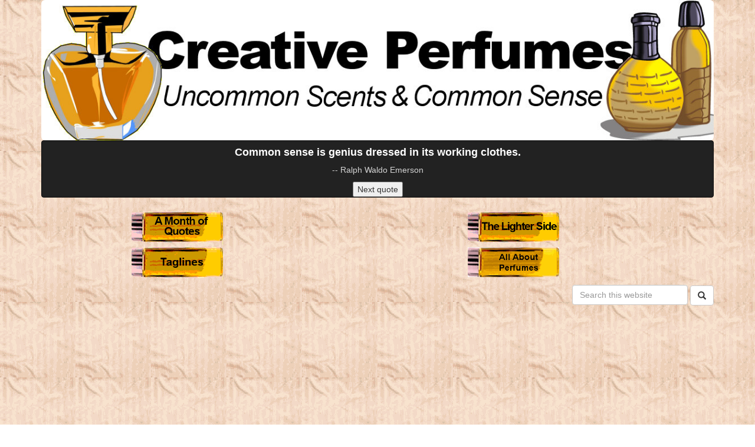

--- FILE ---
content_type: text/html; charset=UTF-8
request_url: http://creativeperfumes.com/?page=4&sort=Products.total_views&direction=DESC
body_size: 30254
content:
<!DOCTYPE html>
<html lang="en">
<head>
    <meta charset="utf-8">
    <meta http-equiv="X-UA-Compatible" content="IE=edge">
    <meta name="viewport" content="width=device-width, initial-scale=1">
    <meta name="description" content="Uncommon Scents &amp; Common Sense">
    <meta name="keywords" content="Uncommon, Scents. Common Sense, Creativity, Quotations, Quotes, Inspiration, Creative Thinking"/>
    <meta name="author" content="PHP Power Scripts">

    <title>Creative Perfumes</title>

    <!-- Bootstrap core CSS -->
    <link rel="stylesheet" href="/css/bootstrap/bootstrap.css"/>    <link rel="stylesheet" href="/css/fa/font-awesome.min.css"/>
    <!-- HTML5 shim and Respond.js IE8 support of HTML5 elements and media queries -->
    <!--[if lt IE 9]>
    <script src="https://oss.maxcdn.com/html5shiv/3.7.2/html5shiv.min.js"></script>
    <script src="https://oss.maxcdn.com/respond/1.4.2/respond.min.js"></script>
    <![endif]-->

            
    
	<script src="/js/jquery/jquery.js"></script>
	<script src="/js/bootstrap/bootstrap.js"></script>
    <script src="https://cdnjs.cloudflare.com/ajax/libs/jquery.form/4.2.2/jquery.form.js"></script>

    <script>
        // set the cookie
        function setCookie(cname, cvalue, exhours) {
            var d = new Date();
            // add cookie expiry date to be one hour from the current time
            d.setTime(d.getTime() + (exhours * 60 * 60 * 1000));
            var expires = "expires=" + d.toGMTString();
            // Pass the name, cookie value and expiry time into the cookie
            document.cookie = cname + "=" + cvalue + "; " + expires;
        }

        function getCookie(cname) {
            var name = cname + "=";
            var ca = document.cookie.split(';');
            for (var i = 0; i < ca.length; i++) {
                var c = ca[i];
                while (c.charAt(0) == ' ') {
                    c = c.substring(1);
                }
                if (c.indexOf(name) == 0) {
                    return c.substring(name.length, c.length);
                }
            }
            return "";
        }

        function checkCookie() {
            var popUp = getCookie("poppedUp");
            // if the cookie isn't empty, then don't show the modal, otherwise show the modal
            if (popUp != "") {
            } else {
                // show modal
                $('.modal-body').load("/newsletters/add");  //load content from href of link
                $('.modal-title').html('');
                $('#dialogModal').modal('show');  //open the dialog
                // change the value of the cookie so that we know the visitor has seent the cookie
                var popUp = 1;
                setCookie("poppedUp", popUp, 1);
            }
        }

        function onMouseOut(event) {
            // Remove this event listener
            if (event.clientY < 50 && 0 == true) {
                document.removeEventListener("mouseout", onMouseOut);
                checkCookie();
            }
        }

        document.addEventListener("mouseout", onMouseOut);

    </script>

	
</head>

<body>
<body bgcolor="#ffffff" background="/images/perfume-paper.gif">

<div id="dialogModal" class="modal fade" role="dialog">
    <div class="modal-dialog modal-md">
        <!-- Modal content-->
        <div class="modal-content">
            <div class="modal-body">
                <p>Loading...</p>
            </div>
            <div class="modal-footer">
                <button type="button" class="btn btn-default" data-dismiss="modal">Close</button>
            </div>
        </div>

    </div>
</div>

<div class="container"><center>
<script async src="https://pagead2.googlesyndication.com/pagead/js/adsbygoogle.js?client=ca-pub-8424117595880360"
     crossorigin="anonymous"></script>

<script>
     (adsbygoogle = window.adsbygoogle || []).push({});
</script> </center>

    <div class="col-md-12 column">
        <div class="row">
            <a href="/"><img src="/img/header.jpg" class="filter center-block img-responsive header img-rounded" alt=""/></a>            <div class="top-left"><h2><i></i></h2></div>
        </div>
    </div>
</div>

<style>
    .filter {
        width: 100%;
        max -width: 100% height : auto;
    }

    .top-left {
        position: absolute;
        color: floralwhite;
        font-size: large;
        top: 8px;
        left: 16px;
    }

</style>

<div class="container">
    <div class="row clearfix">
        <div class="col-md-12 column">
            <nav class="navbar navbar-default navbar-inverse" role="navigation">
                <div class="navbar-header">
                   
				</div><div align="center">
<script>
      const GenerateQuote = async () =>{
         var url="/quotes2.txt";
         const response=await fetch(url);
         const Quote_list = await response.json();
         const randomIdx = Math.floor(Math.random()*Quote_list.length);
         const quoteText=Quote_list[randomIdx].text;
         const auth=Quote_list[randomIdx].author;       
         if(!auth) author = "Anonymous";
         document.getElementById("QuoteText").innerHTML=quoteText;
         document.getElementById("author").innerHTML=" "+auth;
      }
      GenerateQuote();
   </script>
   <h4 style="color:white;"><b><span class="QuoteText" id="QuoteText"></span></h4></b>
   <p class="QuoteWR" style="color:lightgray;" id="author"></p>
   <div class="QuoteBtn">
   <button class="GenerateQuote_next" onclick="GenerateQuote()">Next quote</button>
   
   
   
   
   
            </nav>
			
			
			
			
<div style=" text-indent: 0px; padding: 0px 0px 0px 0px; margin: 0px 0px 0px 0px;"><table width="100%" border="0" cellpadding="0" cellspacing="0" style="border-width: 0px;">
<tr valign="top">
<td><center><a href=/a_month_of_quotes.html>
	<img border="0" src="/gif/a_month_of_quotes.gif" hspace="9" width="155" height="60"></a>
</td>
<td><center><a href=/the_lighter_side.html>
	<img border="0" src="/gif/the_lighter_side.gif" hspace="9" width="155" height="60"></a>
</td>
</tr>
<tr valign="top">
<td><center><a href=/perfume_taglines.html>
	<img border="0" src="/gif/taglines.gif" hspace="9" width="155" height="60"></a>
</td>
<td><center><a href=/all-about-perfumes.html>
	<img border="0" src="/gif/all-about-perfumes.gif" hspace="9" width="155" height="60"></a>
</td>
</tr>
<tr valign="top">
<td>
</td>
<td>			 <form method="post" accept-charset="utf-8" class="form-inline navbar-form navbar-right" role="form" action="/products/search"><div style="display:none;"><input type="hidden" name="_method" value="POST"/></div><div class="form-group text"><label class="control-label" for="q"></label><input type="text" name="q" placeholder="Search this website" id="q" class="form-control"/></div>  <button type="submit" class="btn glyphicon glyphicon-search btn-default"></button></form></td>
</tr>
</table>
<body>


   	<div class="row clearfix">
	        <div class="col-md-2 column">
            <div class="list-group">
                <a href="#" class="list-group-item active">Menu: Browse Below</a>
                <div class="list-group-item">
                                                                        <p class="list-group-item-text">
                                <a href="/affiliates/view/80/SCENTDECANT">SCENTDECANT</a>                                <br>
                            </p>
                                                <hr>
                                                        </div>
            </div>

            <br>
                            <div class="list-group">
                    <a href="#" class="list-group-item active">Blog</a>

                    <div class="list-group-item">
                                                    <p class="list-group-item-text">
                                <a href="/blog/view/19/FRANK-s-Components-of-Creativity">FRANK&#039;s Components of Creativity</a>                                <br><br>
                            </p>
                                            </div>
                </div>
                    </div>
        <div class="col-md-10 column">
                                        <h1>Welcome to the Creative Perfumes Online Store</h1>
    <p><b>Creative Perfumes, </b><strong>like <a href="https://bemorecreative.com/">BeMoreCreative.com</a>, encourages thinking, working, and living more creatively. Creativity is &quot;<i>the power to connect the seemingly unconnected</i>&quot; (W. Plommer). To support this work, we earn a small affiliate commission.&nbsp;&nbsp;Please browse creatively!&nbsp;</strong></p>
<br>
        
        <div class="row">        <div class="col-sm-6 col-md-4">
            <div class="thumbnail">
                <a href="/products/view/104057/Parfums-de-Marly-Delina-by-Parfums-de-Marly-2-4-oz-EDP-Spray"><img src="http://www.scentbox.com/images/product/thumbs/Parfums_de_marly_delina_w.jpg" alt="Parfums de Marly Delina by Parfums de Marly 2.4 oz EDP Spray"/></a>                <div class="caption">
                    <h3>Parfums de Marly Delina by Parfums de Marly 2.4 oz EDP Spray</h3>

                    <p>Composed by Guerlain trained perfumer Quentin Bisch, Delina is a floral bouquet, a fragrant tribute to feminity and sensuality.<P>Housed...</p>

                                            <p><a href="/products/view/104057/Parfums-de-Marly-Delina-by-Parfums-de-Marly-2-4-oz-EDP-Spray" class="btn btn-primary">$279.99 - More info....</a></p>
                                    </div>
            </div>
        </div>
            
                <div class="col-sm-6 col-md-4">
            <div class="thumbnail">
                <a href="/products/view/101781/Azzaro-Chrome-Aqua-by-Azzaro-3ml-Sample-Spray"><img src="http://www.scentbox.com/images/product/thumbs/Azzaro-chrome-aqua-m.jpg" alt="Azzaro Chrome Aqua by Azzaro 3ml Sample Spray"/></a>                <div class="caption">
                    <h3>Azzaro Chrome Aqua by Azzaro 3ml Sample Spray</h3>

                    <p>Refreshing. Invigorating. Uplifting. The Inspiration: An exhilarating moment between father and son made of complicity and playfulness. A...</p>

                                            <p><a href="/products/view/101781/Azzaro-Chrome-Aqua-by-Azzaro-3ml-Sample-Spray" class="btn btn-primary">$5.99 - More info....</a></p>
                                    </div>
            </div>
        </div>
            
                <div class="col-sm-6 col-md-4">
            <div class="thumbnail">
                <a href="/products/view/100875/Baldessarini-by-Baldessarini-1ml-Sample-Spray"><img src="http://www.scentbox.com/images/product/thumbs/Baldessarini_m.jpg" alt="Baldessarini by Baldessarini 1ml Sample Spray"/></a>                <div class="caption">
                    <h3>Baldessarini by Baldessarini 1ml Sample Spray</h3>

                    <p>A men's fragrance that elegantly combines luxury, imagination and the spirit of adventure. Rich, earthy and euphoric. It is refined by...</p>

                                            <p><a href="/products/view/100875/Baldessarini-by-Baldessarini-1ml-Sample-Spray" class="btn btn-primary">$2.49 - More info....</a></p>
                                    </div>
            </div>
        </div>
        </div>    
        <div class="row">        <div class="col-sm-6 col-md-4">
            <div class="thumbnail">
                <a href="/products/view/102912/Vanitas-by-Profumum-Roma-3ml-Sample-Spray"><img src="http://www.scentbox.com/images/product/thumbs/Vanitas_w.jpg" alt="Vanitas by Profumum Roma 3ml Sample Spray"/></a>                <div class="caption">
                    <h3>Vanitas by Profumum Roma 3ml Sample Spray</h3>

                    <p>Just what we're always on the look-out for a vanilla scent that is sophisticated and complex, but still delicious and comforting. Vanitas...</p>

                                            <p><a href="/products/view/102912/Vanitas-by-Profumum-Roma-3ml-Sample-Spray" class="btn btn-primary">$13.99 - More info....</a></p>
                                    </div>
            </div>
        </div>
            
                <div class="col-sm-6 col-md-4">
            <div class="thumbnail">
                <a href="/products/view/100747/Florane-by-Nishane-1ml-Sample-Spray"><img src="http://www.scentbox.com/images/product/thumbs/Florane_w.jpg" alt="Florane by Nishane 1ml Sample Spray"/></a>                <div class="caption">
                    <h3>Florane by Nishane 1ml Sample Spray</h3>

                    <p>Between light and dark, innocent and wicked, and EDP and extrait, lies Nishane's new Icons Collection  striking, seductive new scents...</p>

                                            <p><a href="/products/view/100747/Florane-by-Nishane-1ml-Sample-Spray" class="btn btn-primary">$2.49 - More info....</a></p>
                                    </div>
            </div>
        </div>
            
                <div class="col-sm-6 col-md-4">
            <div class="thumbnail">
                <a href="/products/view/100743/First-Instinct-Blue-by-Abercrombie-Fitch-1ml-Sample-Spray"><img src="http://www.scentbox.com/images/product/thumbs/First-instinct-blue-m.jpg" alt="First Instinct Blue by Abercrombie &amp; Fitch 1ml Sample Spray"/></a>                <div class="caption">
                    <h3>First Instinct Blue by Abercrombie & Fitch 1ml Sample Spray</h3>

                    <p>First Instinct Blue from Abercrombie & Fitch is announced as unexpected, bold and truly masculine. It is Abercrombie's fragrant...</p>

                                            <p><a href="/products/view/100743/First-Instinct-Blue-by-Abercrombie-Fitch-1ml-Sample-Spray" class="btn btn-primary">$2.49 - More info....</a></p>
                                    </div>
            </div>
        </div>
        </div>    
        <div class="row">        <div class="col-sm-6 col-md-4">
            <div class="thumbnail">
                <a href="/products/view/102686/Acqua-Di-Gio-by-Giorgio-Armani-5ml-Travel-Spray"><img src="http://www.scentbox.com/images/product/thumbs/AcquaDiGio_w.jpg" alt="Acqua Di Gio by Giorgio Armani 5ml Travel Spray"/></a>                <div class="caption">
                    <h3>Acqua Di Gio by Giorgio Armani 5ml Travel Spray</h3>

                    <p>Acqua di Gio evokes sea and water with a natural simplicity and authenticity. Acqua Di Gio is a fragrance for women that blends fresh...</p>

                                            <p><a href="/products/view/102686/Acqua-Di-Gio-by-Giorgio-Armani-5ml-Travel-Spray" class="btn btn-primary">$10.99 - More info....</a></p>
                                    </div>
            </div>
        </div>
            
                <div class="col-sm-6 col-md-4">
            <div class="thumbnail">
                <a href="/products/view/103981/Spirito-Fiorentino-by-Tiziana-Terenzi-3-4-oz-Extrait-De-Parfum"><img src="http://www.scentbox.com/images/product/thumbs/Spirito_Fiorentino_w.jpg" alt="Spirito Fiorentino by Tiziana Terenzi 3.4 oz Extrait De Parfum"/></a>                <div class="caption">
                    <h3>Spirito Fiorentino by Tiziana Terenzi 3.4 oz Extrait De Parfum</h3>

                    <p>Tiziana Terenzi Spirito Fiorentino Perfume by Tiziana Terenzi, Tiziana terenzi spirito fiorentino whisks the senses away to the romantic...</p>

                                            <p><a href="/products/view/103981/Spirito-Fiorentino-by-Tiziana-Terenzi-3-4-oz-Extrait-De-Parfum" class="btn btn-primary">$191.99 - More info....</a></p>
                                    </div>
            </div>
        </div>
            
                <div class="col-sm-6 col-md-4">
            <div class="thumbnail">
                <a href="/products/view/101181/Cas-by-Tiziana-Terenzi-1ml-Sample-Spray"><img src="http://www.scentbox.com/images/product/thumbs/Cas_w.jpg" alt="Cas by Tiziana Terenzi 1ml Sample Spray"/></a>                <div class="caption">
                    <h3>Cas by Tiziana Terenzi 1ml Sample Spray</h3>

                    <p>Tiziana Terenzi Cas Perfume by Tiziana Terenzi, Fresh spice, rich oud and alluring ambergris are beautifully harmonized in Tiziana...</p>

                                            <p><a href="/products/view/101181/Cas-by-Tiziana-Terenzi-1ml-Sample-Spray" class="btn btn-primary">$4.99 - More info....</a></p>
                                    </div>
            </div>
        </div>
        </div>    
        <div class="row">        <div class="col-sm-6 col-md-4">
            <div class="thumbnail">
                <a href="/products/view/101150/Beaute-du-Diable-by-Les-Liquides-Imaginaires-1ml-Sample-Spray"><img src="http://www.scentbox.com/images/product/thumbs/Beaute_du_diable_w.jpg" alt="Beaute du Diable by Les Liquides Imaginaires 1ml Sample Spray"/></a>                <div class="caption">
                    <h3>Beaute du Diable by Les Liquides Imaginaires 1ml Sample Spray</h3>

                    <p>Would you be willing to sell your soul to the Devil to possess his perfume. This essence is part of his powers, of his eternal...</p>

                                            <p><a href="/products/view/101150/Beaute-du-Diable-by-Les-Liquides-Imaginaires-1ml-Sample-Spray" class="btn btn-primary">$3.99 - More info....</a></p>
                                    </div>
            </div>
        </div>
            
                <div class="col-sm-6 col-md-4">
            <div class="thumbnail">
                <a href="/products/view/100763/Versace-Pour-Homme-by-Versace-1ml-Sample-Spray"><img src="http://www.scentbox.com/images/product/thumbs/Versace-pour-homme.jpg" alt="Versace Pour Homme by Versace 1ml Sample Spray"/></a>                <div class="caption">
                    <h3>Versace Pour Homme by Versace 1ml Sample Spray</h3>

                    <p>The perfume Versace Pour Homme is composed of bergamot, neroli, bitter orange and diamond citrus.  A large fruit found on the south of...</p>

                                            <p><a href="/products/view/100763/Versace-Pour-Homme-by-Versace-1ml-Sample-Spray" class="btn btn-primary">$2.49 - More info....</a></p>
                                    </div>
            </div>
        </div>
            
                <div class="col-sm-6 col-md-4">
            <div class="thumbnail">
                <a href="/products/view/100970/J-Adore-by-Christian-Dior-1ml-Sample-Spray"><img src="http://www.scentbox.com/images/product/thumbs/JAdore_w.jpg" alt="J&#039;Adore by Christian Dior 1ml Sample Spray"/></a>                <div class="caption">
                    <h3>J'Adore by Christian Dior 1ml Sample Spray</h3>

                    <p>Winner of the 29th Annual FiFi 2001 Awards for U.S. Women's Fragrance Star of the Year, J'Adore by Christian Dior is a sparkling fresh...</p>

                                            <p><a href="/products/view/100970/J-Adore-by-Christian-Dior-1ml-Sample-Spray" class="btn btn-primary">$2.99 - More info....</a></p>
                                    </div>
            </div>
        </div>
        </div>    
        <div class="row">        <div class="col-sm-6 col-md-4">
            <div class="thumbnail">
                <a href="/products/view/101534/Daisy-Love-by-Marc-Jacobs-3ml-Sample-Spray"><img src="http://www.scentbox.com/images/product/thumbs/Daisy-love-w.jpg" alt="Daisy Love by Marc Jacobs 3ml Sample Spray"/></a>                <div class="caption">
                    <h3>Daisy Love by Marc Jacobs 3ml Sample Spray</h3>

                    <p>Marc Jacobs presented in 2018 a new fragrance intended for the new generation of youth that follows the franchise started with Daisy from...</p>

                                            <p><a href="/products/view/101534/Daisy-Love-by-Marc-Jacobs-3ml-Sample-Spray" class="btn btn-primary">$5.99 - More info....</a></p>
                                    </div>
            </div>
        </div>
            
                <div class="col-sm-6 col-md-4">
            <div class="thumbnail">
                <a href="/products/view/104116/Secret-Tryst-by-Fragrance-Du-Bois-3-4-oz-EDP-Spray"><img src="http://www.scentbox.com/images/product/thumbs/Secret_tryst_w.jpg" alt="Secret Tryst by Fragrance Du Bois 3.4 oz EDP Spray"/></a>                <div class="caption">
                    <h3>Secret Tryst by Fragrance Du Bois 3.4 oz EDP Spray</h3>

                    <p>Envelop yourself in a fragrance that's as daring and irresistible as your liaisons. Secret Tryst is a new, intoxicating perfume for those...</p>

                                            <p><a href="/products/view/104116/Secret-Tryst-by-Fragrance-Du-Bois-3-4-oz-EDP-Spray" class="btn btn-primary">$349.99 - More info....</a></p>
                                    </div>
            </div>
        </div>
            
                <div class="col-sm-6 col-md-4">
            <div class="thumbnail">
                <a href="/products/view/103578/Parfum-D-Ete-New-by-Kenzo-2-5-oz-EDP-Spray"><img src="http://www.scentbox.com/images/product/thumbs/Parfum-d-ete-w.jpg" alt="Parfum D&#039;Ete (New) by Kenzo 2.5 oz EDP Spray "/></a>                <div class="caption">
                    <h3>Parfum D'Ete (New) by Kenzo 2.5 oz EDP Spray </h3>

                    <p>Flowers, foliage, for a light, luminous and sensual fragrance. The crisp Lily of the Valley leaf leads the way to a floral heart of...</p>

                                            <p><a href="/products/view/103578/Parfum-D-Ete-New-by-Kenzo-2-5-oz-EDP-Spray" class="btn btn-primary">$63.99 - More info....</a></p>
                                    </div>
            </div>
        </div>
        </div>    
        <div class="row">        <div class="col-sm-6 col-md-4">
            <div class="thumbnail">
                <a href="/products/view/101531/Daisy-by-Marc-Jacobs-3ml-Sample-Spray"><img src="http://www.scentbox.com/images/product/thumbs/Daisy.jpg" alt="Daisy by Marc Jacobs 3ml Sample Spray"/></a>                <div class="caption">
                    <h3>Daisy by Marc Jacobs 3ml Sample Spray</h3>

                    <p>Enter the world of Daisy perfume by Marc Jacobs: fresh and feminine, with a playful innocence. At the heart of Daisy perfume is a floral...</p>

                                            <p><a href="/products/view/101531/Daisy-by-Marc-Jacobs-3ml-Sample-Spray" class="btn btn-primary">$5.99 - More info....</a></p>
                                    </div>
            </div>
        </div>
            
                <div class="col-sm-6 col-md-4">
            <div class="thumbnail">
                <a href="/products/view/101027/212-VIP-by-Carolina-Herrera-1ml-Sample-Spray"><img src="http://www.scentbox.com/images/product/thumbs/212-vip-w.jpg" alt="212 VIP by Carolina Herrera 1ml Sample Spray"/></a>                <div class="caption">
                    <h3>212 VIP by Carolina Herrera 1ml Sample Spray</h3>

                    <p>Carolina Herrera 212 VIP, launched in September 2010, is surrounded by slogans such as Are you on the list and This is a private party,...</p>

                                            <p><a href="/products/view/101027/212-VIP-by-Carolina-Herrera-1ml-Sample-Spray" class="btn btn-primary">$2.99 - More info....</a></p>
                                    </div>
            </div>
        </div>
            
                <div class="col-sm-6 col-md-4">
            <div class="thumbnail">
                <a href="/products/view/101206/Arso-by-Profumum-Roma-1ml-Sample-Spray"><img src="http://www.scentbox.com/images/product/thumbs/Arso_m.jpg" alt="Arso by Profumum Roma 1ml Sample Spray"/></a>                <div class="caption">
                    <h3>Arso by Profumum Roma 1ml Sample Spray</h3>

                    <p>The sharp, evocative scent of wood smoke triggering childhood memories of bonfires and burning leaves, is at the heart of this eloquent...</p>

                                            <p><a href="/products/view/101206/Arso-by-Profumum-Roma-1ml-Sample-Spray" class="btn btn-primary">$4.99 - More info....</a></p>
                                    </div>
            </div>
        </div>
        </div>    
        <div class="row">        <div class="col-sm-6 col-md-4">
            <div class="thumbnail">
                <a href="/products/view/100854/Prada-Candy-Night-by-Prada-1ml-Sample-Spray"><img src="http://www.scentbox.com/images/product/thumbs/Prada-candy-night-w.jpg" alt="Prada Candy Night by Prada 1ml Sample Spray"/></a>                <div class="caption">
                    <h3>Prada Candy Night by Prada 1ml Sample Spray</h3>

                    <p>Prada Candy Night launched in March 2019 as the new edition of the youthful Prada Candy line. The gourmand composition of the new edition...</p>

                                            <p><a href="/products/view/100854/Prada-Candy-Night-by-Prada-1ml-Sample-Spray" class="btn btn-primary">$2.49 - More info....</a></p>
                                    </div>
            </div>
        </div>
            
                <div class="col-sm-6 col-md-4">
            <div class="thumbnail">
                <a href="/products/view/101818/Sean-John-by-Sean-John-3ml-Sample-Spray"><img src="http://www.scentbox.com/images/product/thumbs/Sean-john-m.jpg" alt="Sean John by Sean John 3ml Sample Spray"/></a>                <div class="caption">
                    <h3>Sean John by Sean John 3ml Sample Spray</h3>

                    <p>Sean Diddy Combs, in cooperation with the company Parlux, announced Sean John, a new men's fragrance that promises to be more serious,...</p>

                                            <p><a href="/products/view/101818/Sean-John-by-Sean-John-3ml-Sample-Spray" class="btn btn-primary">$5.99 - More info....</a></p>
                                    </div>
            </div>
        </div>
                </div>
    <div class="paginator">
        <ul class="pagination">
            <li class="prev"><a rel="prev" aria-label="Previous" href="/?page=3&amp;sort=Products.total_views&amp;direction=desc"><span aria-hidden="true">&lt; previous</span></a></li>            <li><a href="/?sort=Products.total_views&amp;direction=desc">1</a></li><li><a href="/?page=2&amp;sort=Products.total_views&amp;direction=desc">2</a></li><li><a href="/?page=3&amp;sort=Products.total_views&amp;direction=desc">3</a></li><li class="active"><span>4 <span class="sr-only">(current)</span></span></li><li><a href="/?page=5&amp;sort=Products.total_views&amp;direction=desc">5</a></li><li><a href="/?page=6&amp;sort=Products.total_views&amp;direction=desc">6</a></li><li><a href="/?page=7&amp;sort=Products.total_views&amp;direction=desc">7</a></li><li><a href="/?page=8&amp;sort=Products.total_views&amp;direction=desc">8</a></li><li><a href="/?page=9&amp;sort=Products.total_views&amp;direction=desc">9</a></li>            <li class="next"><a rel="next" aria-label="Next" href="/?page=5&amp;sort=Products.total_views&amp;direction=desc"><span aria-hidden="true">next &gt;</span></a></li>        </ul>
        <p>Page 4 of 192</p>
    </div>
<style>
    .thumbnail:hover {
        background: #f7f7f7;
    }

    .thumbnail img {
        height: 100%;
        width: 100%;
        border: solid 1px #cccccc;
    }
</style>        </div>
    </div>
    <hr>
    <div class="row clearfix">
        <div class="col-md-4">
            <div class="text-center">
                <p>(C)2026 Creative Perfumes                    - All Rights Reserved.</p>
            </div>
        </div>
        <div class="col-md-4">
            <div class="text-center">
                                    <a href="http://facebook.com/" target="_blank"><i
                            class="fa fa-facebook-square fa-2x"
                            aria-hidden="true"></i></a>
                                                    <a href="https://plus.google.com/" target="_blank"><i
                            class="fa fa-google-plus-square fa-2x"
                            aria-hidden="true"></i></a>
                                                    <a href="https://www.twitter.com" target="_blank"><i
                            class="fa fa-twitter-square fa-2x"
                            aria-hidden="true"></i></a>
                                                    <a href="http://www.youtube.com" target="_blank"><i
                            class="fa fa-youtube-square fa-2x"
                            aria-hidden="true"></i></a>
                            </div>
        </div>
        <div class="col-md-4">
            <div class="text-right">
                Creative Perfumes<br>
                Harrisonburg, VA<br>
                <br>
                <br>
                <br>
            </div>
        </div>
    </div>
<nav class="navbar navbar-default navbar-inverse" role="navigation">
                <div class="navbar-header">
                    <button type="button" class="navbar-toggle" data-toggle="collapse"
                            data-target="#bs-example-navbar-collapse-1"><span
                            class="sr-only">Toggle navigation</span><span
                            class="icon-bar"></span><span class="icon-bar"></span><span
                            class="icon-bar"></span>
                    </button>
                    <a href="/" class="navbar-brand">Creative Perfumes</a>                </div>
                              <div class="collapse navbar-collapse" id="bs-example-navbar-collapse-1">
                    <ul class="nav navbar-nav">
                                                    <li><a href="/pages/view/5">Privacy</a></li>
                                                    <li><a href="/pages/view/6">About Us</a></li>
                                                                    </ul></div></nav>
<!-- Bootstrap core JavaScript
================================================== -->
<!-- Placed at the end of the document so the pages load faster -->
</body>
</html>

--- FILE ---
content_type: text/html; charset=utf-8
request_url: https://www.google.com/recaptcha/api2/aframe
body_size: 214
content:
<!DOCTYPE HTML><html><head><meta http-equiv="content-type" content="text/html; charset=UTF-8"></head><body><script nonce="rwSigck9dpZR0yucEC3HGA">/** Anti-fraud and anti-abuse applications only. See google.com/recaptcha */ try{var clients={'sodar':'https://pagead2.googlesyndication.com/pagead/sodar?'};window.addEventListener("message",function(a){try{if(a.source===window.parent){var b=JSON.parse(a.data);var c=clients[b['id']];if(c){var d=document.createElement('img');d.src=c+b['params']+'&rc='+(localStorage.getItem("rc::a")?sessionStorage.getItem("rc::b"):"");window.document.body.appendChild(d);sessionStorage.setItem("rc::e",parseInt(sessionStorage.getItem("rc::e")||0)+1);localStorage.setItem("rc::h",'1768413023642');}}}catch(b){}});window.parent.postMessage("_grecaptcha_ready", "*");}catch(b){}</script></body></html>

--- FILE ---
content_type: text/plain
request_url: http://creativeperfumes.com/quotes2.txt
body_size: 15169
content:
[
{"text":"Common sense is not so common. ", "author":"-- Voltaire"},
{"text":"Fame is the perfume of heroic deeds. ", "author":"-- Socrates"},
{"text":"Genius is elegant common sense. ", "author":"-- Josh Billings"},
{"text":"Common sense often makes good law. ", "author":"-- William O. Douglas"},
{"text":"Common sense is as rare as genius. ", "author":"-- Ralph Waldo Emerson"},
{"text":"Childhood smells of perfume and brownies. ", "author":"-- David Leavitt"},
{"text":"Common sense is genius in homespun. ", "author":"-- Alfred North Whitehead"},
{"text":"Common sense is the wick of the candle. ", "author":"-- Ralph Waldo Emerson"},
{"text":"Logic is one thing and common sense another. ", "author":"-- Elbert Hubbard"},
{"text":"The best prophet is common sense, our native wit. ", "author":"-- Euripides"},
{"text":"All true knowledge contradicts common sense. ", "author":"-- Mandell Creighton"},
{"text":"A handful of common sense is worth a bushel of learning. ", "author":"-- Unknown"},
{"text":"Perfumes, colors, and sounds echo one another. ", "author":"-- Charles Baudelaire"},
{"text":"Common sense is in medicine the master workman. ", "author":"-- Peter Mere Latham"},
{"text":"Common sense is the genius of humanity. ", "author":"-- Johann Wolfgang von Goethe"},
{"text":"Have common sense and. . . stick to the point. ", "author":"-- W. Somerset Maugham"},
{"text":"Personality is to a man what perfume is to a flower. ", "author":"-- Charles Schwab"},
{"text":"Common sense is instinct, and enough of it is genius. ", "author":"-- Josh Billings"},
{"text":"Perfume: any smell that is used to drown a worse one. ", "author":"-- Elbert Hubbard"},
{"text":"The biggest shortage of all is the shortage of common sense. ", "author":"-- Unknown"},
{"text":"What a grand thing it is to be clever and have common sense. ", "author":"-- Terence"},
{"text":"As perfume to the flower, so is kindness to speech. ", "author":"-- Katherine Francke"},
{"text":"If a man has common sense, he has all the sense there is. ", "author":"-- Sam Rayburn"},
{"text":"Common sense is in spite of, not the result of, education. ", "author":"-- Victor Hugo"},
{"text":"Common Sense is instinct, and enough of it is genius. ", "author":"-- Henry Wheeler Shaw"},
{"text":"To attract men, I wear a perfume called ``New Car Interior.'' ", "author":"-- Rita Rudner"},
{"text":"Soap and water and common sense are the best disinfectants. ", "author":"-- William Osler"},
{"text":"Common sense is genius dressed in its working clothes. ", "author":"-- Ralph Waldo Emerson"},
{"text":"Law is the expression and the perfection of common sense. ", "author":"-- Joseph H. Choate"},
{"text":"You can't legislate intelligence and common sense into people. ", "author":"-- Will Rogers"},
{"text":"Nonsense is so good only because common sense is so limited. ", "author":"-- George Santayana"},
{"text":"Faith is believing in things when common sense tells you not to. ", "author":"-- George Seaton"},
{"text":"Just because it's common sense, doesn't mean it's common practice. ", "author":"-- Will Rogers"},
{"text":"All truth, in the long run, is only common sense clarified. ", "author":"-- Thomas Henry Huxley"},
{"text":"Le sens commun n'est pas si commun<br>Common sense is not so common ", "author":"--  Voltaire"},
{"text":"Books have become products like cereal or perfume or deodorant. ", "author":"-- Alexandra Ripley"},
{"text":"The philosophy of one century is the common sense of the next. ", "author":"-- Henry Ward Beecher"},
{"text":"Learning is the art of knowing how to use common sense to advantage. ", "author":"-- Josh Billings"},
{"text":"No perfumes, but very fine linen, plenty of it, and country washing. ", "author":"-- Beau' Brummell"},
{"text":"Common sense is what tells us the Earth is flat and the Sun goes around it. ", "author":"-- Unknown"},
{"text":"Success is more a function of consistent common sense than it is of genius. ", "author":"-- An Wang"},
{"text":"The military thinks about weapons the way women think about perfume. ", "author":"-- Robert McNamara"},
{"text":"Nothing astonishes men so much as common sense and plain dealing. ", "author":"-- Ralph Waldo Emerson"},
{"text":"The wisdom of the wise is an uncommon degree of common sense. ", "author":"-- Dean William Ralph Inge"},
{"text":"Common sense is the collection of prejudices acquired by age eighteen. ", "author":"-- Albert Einstein"},
{"text":"Common sense is not sense common to everyone; but sense in common things. ", "author":"-- William James"},
{"text":"Common sense in an uncommon degree is what the world calls wisdom. ", "author":"-- Samuel Taylor Coleridge"},
{"text":"When you stop and think about it, common sense is really special - not common.", "author":"-- Bob Pearcy"},
{"text":"Common Sense is that which judges the things given to it by other senses. ", "author":"-- Leonardo da Vinci"},
{"text":"Common sense is seeing things as they are, and doing things as they should be done. ", "author":"-- Unknown"},
{"text":"I hate all sports as rabidly as a person who likes sports hates common sense. ", "author":"-- H. L. Mencken"},
{"text":"Society is always taken by surprise at any new example of common sense. ", "author":"-- Ralph Waldo Emerson"},
{"text":"In the war for individual rights, common sense becomes the first and major casualty. ", "author":"-- Unknown"},
{"text":"Theologians always try to turn the Bible into a book without common sense. ", "author":"-- G. C. Lichtenberg"},
{"text":"We seldom attribute common sense except to those who agree with us. ", "author":"-- Francois LaRochefoucauld"},
{"text":"Dignity is like a perfume; those who use it are scarcely conscious of it. ", "author":"-- Christina of Sweden"},
{"text":"The five senses are horse sense, innocence, common sense, concupiscence, and nonsense. ", "author":"-- Unknown"},
{"text":"The mysterious East, perfumed like a flower, silent like death, dark like a grave. ", "author":"-- Joseph Conrad"},
{"text":"Everybody gets so much information all day long that they lose their common sense. ", "author":"-- Gertrude Stein"},
{"text":"The voice of the Lord is the voice of common sense, which is shared by all that is. ", "author":"-- Samuel Butler"},
{"text":"Not all of us have to possess earthshaking talent. Just love and common sense will do. ", "author":"-- Myrtle Auvil"},
{"text":"Self-sacrifice which denies common sense is not a virtue. It's a spiritual dissipation. ", "author":"-- Margaret Deland"},
{"text":"My success was not based so much on any great intelligence but on great common sense. ", "author":"-- Helen Gurley Brown"},
{"text":"Common sense and nature will do a lot to make the pilgrimage of life not too difficult. ", "author":"-- W. Somerset Maugham"},
{"text":"Conservation is the application of common sense to the common problems for the common good. ", "author":"-- Gifford Pinchot"},
{"text":"If we seek the pleasures of love, passion should be occasional, and common sense continual. ", "author":"-- Robertson Davies"},
{"text":"Happiness is a perfume which you cannot pour on someone without getting some on yourself. ", "author":"-- Ralph Waldo Emerson"},
{"text":"No brilliance is needed in the law. Nothing but common sense, and relatively clean finger nails. ", "author":"-- John Mortimer"},
{"text":"Common sense is the knack of seeing things as they are, and doing things as they ought to be done. ", "author":"-- Josh Billings"},
{"text":"Common sense suits itself to the ways of the world. Wisdom tries to conform to the ways of Heaven. ", "author":"-- Joseph Joubert"},
{"text":"Happiness is perfume, you can't pour it on somebody else without getting a few drops on yourself ", "author":"-- James Van Der Zee"},
{"text":"Happiness is the perfume you cannot pour on others without getting a few drops on yourself. ", "author":"-- Robert Louis Stevenson"},
{"text":"Poetry is a mixture of common sense, which not all have, with an uncommon sense, which very few have. ", "author":"-- John Masefield"},
{"text":"Women who buy perfume and flowers for themselves because their men won't do it are called 'self basting.' ", "author":"-- Adair Lara"},
{"text":"Common sense is compelled to make its way without the enthusiasm of anyone; all admit it grudgingly. ", "author":"-- Edgar Watson Howe"},
{"text":"Nothing is more fairly distributed than common sense: no one thinks he needs more of it than he already has. ", "author":"-- Rene Descartes"},
{"text":"When it comes to your health, I recommend frequent doses of that rare commodity among Americans common sense. ", "author":"-- Vincent Askey"},
{"text":"A man of great common sense and good taste - meaning thereby a man without originality or moral courage.", "author":"-- George Bernard Shaw"},
{"text":"Common sense is perhaps the most equally divided, but surely the most underemployed, talent in the world. ", "author":"-- Christine Collange"},
{"text":"The three great essentials to achieve anything worth while are: Hard work, Stick-to-itiveness, and Common sense. ", "author":"-- Thomas Edison"},
{"text":"The gray, immense and unmistakably Central European sky. ... air slightly perfumed with petrol and boiled potatoes. ", "author":"-- James Morris"},
{"text":"Smell that! That's gasoline you smell in there. You can't buy any perfume in the world that smells as sweet. ", "author":"-- William K. Whiteford"},
{"text":"Science is nothing but developed perception, interpreted intent, common sense rounded out and minutely articulated. ", "author":"-- George Santayana"},
{"text":"Common sense is judgment without reflection, shared by an entire class, an entire nation, or the entire human race. ", "author":"-- Giambattista Vico"},
{"text":"Science is simply common senses at its best - that is, rigidly accurate observation, and merciless to fallacy in logic.", "author":"-- Aldous Huxley"},
{"text":"Auntie Mame is a froth of whipped cream and champagne and daydreams and Nuit de NoÃ«l perfume. She's not mortal at all. ", "author":"-- Patrick Dennis"},
{"text":"Science is a first-rate piece of furniture for a man's upper chamber, if it has common sense on the ground floor. ", "author":"-- Oliver Wendell Holmes"},
{"text":"Common sense and a sense of humor are the same thing, moving at different speeds. A sense of humor is just common sense, dancing. ", "author":"-- Clive James"},
{"text":"Country people probably aren't blessed with any more common sense than other people. It's just that they tend to use it more often. ", "author":"-- Jack Odle"},
{"text":"Common sense is the measure of the possible; it is composed of experience and prevision; it is calculation applied to life. ", "author":"-- Henri Frederic Amiel"},
{"text":"My greatest strength is . . . common sense. I'm really a standard brand - like Campbell's tomato soup or Baker's chocolate. ", "author":"-- Katharine Hepburn"},
{"text":"More common sense can be induced by observation of the diversity of human beings in a small town than can be learned in academia. ", "author":"-- Louis B. Wright"},
{"text":"I read, I study, I examine, I listen, I reflect, and out of all this I try to form an idea into which I put as much common sense as I can. ", "author":"-- Lafayette"},
{"text":"It is common sense to take a method and try it. If it fails, admit it frankly and try another, but above all try something. ", "author":"-- Franklin Delano Roosevelt"},
{"text":"If common sense were as unerring as calculus, as some suggest, I don't understand why so many mistakes are made so often by so many people. ", "author":"-- Cary Winkel"},
{"text":"The common people of America display a quality of good common sense which is heartening to anyone who believes in the democratic process. ", "author":"-- George Gallup"},
{"text":"Just as a flower which seems beautiful and has color but no perfume, so are the fruitless words of the man who speaks them but does them not. ", "author":"-- Dhammapada"},
{"text":"The people people have for friends<br>Your common sense appall,<br>But the people people marry<br>Are the queerest folk of all. ", "author":"-- Charlotte Perkins Gilman"},
{"text":"Common sense is only a modification of talent. Genius is an exaltation of it. The difference is, therefore, in degree, not nature. ", "author":"-- Edward G. Bulwer-Lytton"},
{"text":"In fact, to this very day, common sense in religion is rare, and we are too often trying to be heroic instead of just ordinarily good and kind. ", "author":"-- Dorothy Day"},
{"text":"Most people die of a sort of creeping common sense, and discover when it is too late that the only things one never regrets are one's mistakes. ", "author":"-- Oscar Wilde"},
{"text":"Some daemon stole my pen - forgive th' offence<br>And once betrayed me into common sense.<br>Else all my prose and verse were much the same. ", "author":"-- Alexander Pope"},
{"text":"Little things seem nothing, but they give peace, like those meadow flowers which individually seem odorless but all together perfume the air. ", "author":"-- Georges Bernanos"},
{"text":"The cradle rocks above an abyss, and common sense tells us that our existence is but a brief crack of light between two eternities of darkness. ", "author":"-- Vladimir Nabokov"},
{"text":"The question of common sense is 'what is it good for?' A question which would abolish the rose and be answered triumphantly by the cabbage. ", "author":"-- James Russell Lowell"},
{"text":"Wisdom consists in rising superior both to madness and to common sense, and in lending oneself to the universal delusion without becoming its dupe. ", "author":"-- Henri Frederic Amiel"},
{"text":"Men do change, and change comes like a little wind that ruffles the curtains at dawn, and it comes like the stealthy perfume of wildflowers hidden in the grass. ", "author":"-- John Steinbeck"},
{"text":"Beauty is an ecstasy; it is as simple as hunger. There is really nothing to be said about it. It is like the perfume of a rose: you can smell it and that is all. ", "author":"-- W. Somerset Maugham"},
{"text":"Beauty is an ecstasy; it is as simple as hunger.  There is really nothing to be said about it.  It is like the perfume of a rose: you can smell it and that is all. ", "author":"-- W. Somerset Maugham"},
{"text":"The piano's world encompasses glass-nerved virtuosi and stomping barrel-housers in fedoras; it is a world of pasture and storm, of perfumed smoke, of liquid mathematics. ", "author":"-- Kenneth Miller"},
{"text":"The chemistry of dissatisfaction is as the chemistry of some marvelously potent tar. In it are the building stones of explosives, stimulants, poisons, opiates, perfumes and stenches. ", "author":"-- Eric Hoffer"},
{"text":"As a perfume doth remain<br>In the folds where it hath lain,<br>So the thought of you, remaining<br>Deeply folded in my brain,<br>Will not leave me: all things leave me:<br>You remain. ", "author":"-- Arthur Symons"},
{"text":"The barge she sat in, like a burnish'd throne,<br>Burn'd on the water. The poop was beaten gold;<br>Purple the sails, and so perfumed that<br>The winds were love-sick with them... ", "author":"-- William Shakespeare"}
]
